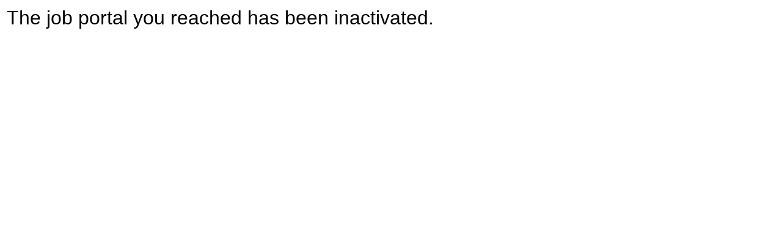

--- FILE ---
content_type: text/html;charset=UTF-8
request_url: https://basalt.peopleanswers.com/pa/testPortalEntry.do?prp=IAaJ26XPaR7jUcscxGIxBaJfx3mBQAXqAXOludbu5b1W7RmY2Bw7ZsaHlW_jsoJ2OZFs1FmkwBQA4tv6I7tgO2AaCO1I_rBuDALopQPWoJ6-HiegXwe7fDqq5RVcG7-nbGgDncZjyUIPl9c-opyKarmxvUaYLU4mxvdUA_viu-m7cj_xWCenq9SB6wyYCh0LuA3Xk-omVIfBBFdQeuRvMrQIGo062hhMs4z1TNgXwzSLdBr2FqNk3xkzsVE0w1brhfgo1qA43H-aprvEzVgtvA&prp=AoQIMJS_EvittL9GCp7os0b6ujlQ5ysxcRu2vzSoFemO8IpobwZKGv4cRETRZ7glOZFs1FmkwBQA4tv6I7tgOx1u5h-BZpHZazFKz3RNq5i-HiegXwe7fDqq5RVcG7-nbGgDncZjyUIPl9c-opyKarmxvUaYLU4mxvdUA_viu-m7cj_xWCenq9SB6wyYCh0LuA3Xk-omVIfBBFdQeuRvMrQIGo062hhMs4z1TNgXwzSLdBr2FqNk3xkzsVE0w1brhfgo1qA43H-aprvEzVgtvA&pc=835504
body_size: 31
content:







<html lang="en">
<!DOCTYPE HTML PUBLIC "-//W3C//DTD HTML 4.0 Transitional//EN">

<BODY>
<table>
<tr><td>
<font size="6" face="Arial">The job portal you reached has been inactivated.</font>
</td></tr>
</table>
</BODY>
</html>
